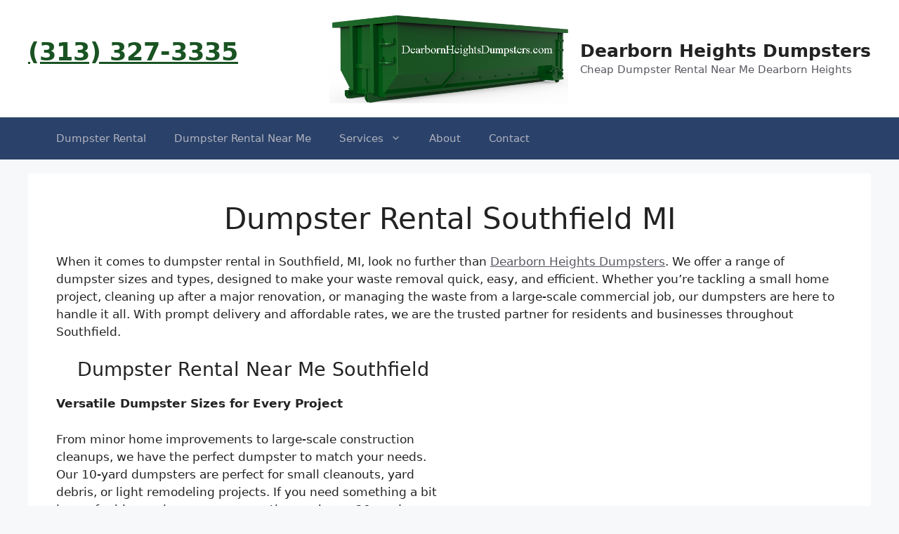

--- FILE ---
content_type: text/css
request_url: https://www.dearbornheightsdumpsters.com/wp-content/uploads/generateblocks/style-432.css?ver=1765456909
body_size: -114
content:
.gb-grid-wrapper-32dca05d{display:flex;flex-wrap:wrap;}.gb-grid-wrapper-32dca05d > .gb-grid-column{box-sizing:border-box;}.gb-grid-wrapper > .gb-grid-column-3abbf955{width:50%;}.gb-grid-wrapper > .gb-grid-column-9d575643{width:50%;}@media (max-width: 767px) {.gb-grid-wrapper > .gb-grid-column-3abbf955{width:100%;}.gb-grid-wrapper > .gb-grid-column-9d575643{width:100%;}}:root{--gb-container-width:1200px;}.gb-container .wp-block-image img{vertical-align:middle;}.gb-grid-wrapper .wp-block-image{margin-bottom:0;}.gb-highlight{background:none;}.gb-shape{line-height:0;}